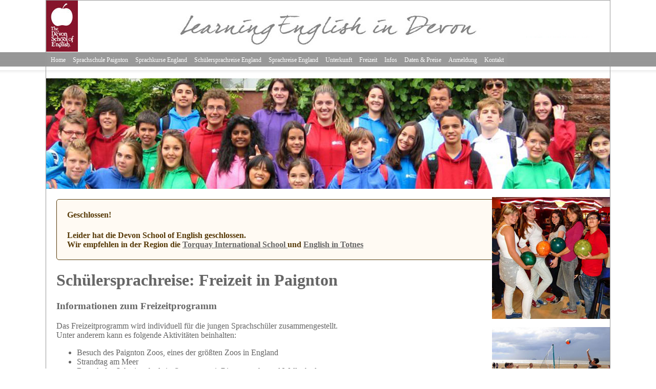

--- FILE ---
content_type: text/html; charset=UTF-8
request_url: https://www.sprachkurse-england.com/Schuelersprachreise-Freizeit.html
body_size: 3151
content:
<!DOCTYPE html PUBLIC "-//W3C//DTD XHTML 1.0 Transitional//EN" "http://www.w3.org/TR/xhtml1/DTD/xhtml1-transitional.dtd">
<html xmlns="http://www.w3.org/1999/xhtml"><!-- InstanceBegin template="/Templates/Devon.dwt" codeOutsideHTMLIsLocked="false" -->
<head>
<meta http-equiv="Content-Type" content="text/html; charset=utf-8" />

<meta http-equiv="content-language" content="de" />

<meta name="robots" content="index, follow" />

<meta name="viewport" content="width=device-width, initial-scale=1.0, maximum-scale=1.0, user-scalable=no" />

<!-- InstanceBeginEditable name="doctitle" -->
<title>ᐅ Freizeit bei der Schülersprachreise England Paignton</title>
<meta name="description" content="Devon School - Schülersprachreise Freizeit ✅  Erfahrung seit 1971  ✅  viktorianisches Gebäude   ✅ Familienbetrieb   ☎ in D.: 09473 951 55 17" /> 
<!-- InstanceEndEditable -->
<!-- InstanceBeginEditable name="head" --><!-- InstanceEndEditable -->
<link href="oneColElsCtrHdr.css" rel="stylesheet" type="text/css" />

<script type="text/javascript" src="scripts/navigation.js"></script>
<script type="text/javascript" src="scripts/functions.js"></script>

<script src="https://www.sprachkurse-weltweit.de/js/global_jquery.js"></script>

<script type="text/javascript">
	$(document).ready(function() {
					$('.mainmenubutton').click(function() {
						$('#top-nav').slideToggle('slow');
													});
							   });
							   
							
</script>

</head>

<body class="oneColElsCtrHdr">

    <div id="container">

          <script type="text/javascript">
		 
		  
	$(document).ready(function(){
		var timer = undefined;
		var $$$ = undefined;
		
		if ($(window).width() >= 1120) {
	
		$('.course_cats').mouseover(function(){
			clearTimeout(timer);

			var $$ = $(this);
			
			if($$ && $$$ && $$.html() != $$$.html()){
				$$.parent().children().children('ul').hide();
			}
			
			$$.children('ul').slideDown();
			
			$$$ = $$;
			
		}).mouseout(function(){
			var $$ = $(this);		
		
			timer = setTimeout(function(){
				$$.parent().children().children('ul').slideUp();
			}, 500);
		});
		}
	});
	

	
</script>

<script>

function shoveContent() {
   document.getElementById('mainContent').style.marginTop = "290px";
}

function shoveContent2() {
   document.getElementById('fotos').style.marginTop = "270px";
}

</script>

      <div id="header"><h1>&nbsp;</h1>
	  
	  <div id="mainMenuMobile">
    	<ul>
        	<li><a class="mainmenubutton" href="#" onclick="shoveContent();shoveContent2();"><img src="img/devon-button-mobile.jpg" /></a></li>
        </ul>
    </div>
      	
        <ul id="top-nav">
        <li> <a title="Sprachkurse England" href="index.html"> Home</a> </li>
        <li> <a title="Sprachschule Paignton" href="Sprachschule-Paignton.html"> Sprachschule Paignton</a> </li>

<li class="course_cats"> <a title="Sprachkurse England" href="Sprachkurse-England.html"> Sprachkurse England</a> 
        	<ul style="z-index: 1000">
				<li style="z-index: 2000"><a style="z-index: 3000" href="Englisch-Sprachkurs-Standard.html">Englisch Sprachkurs Standard</a></li>
				<li style="z-index: 2000"><a style="z-index: 3000" href="Englisch-Sprachkurs-Intensiv.html">Englisch Sprachkurs Intensiv</a></li>
				<li style="z-index: 2000"><a style="z-index: 3000" href="Englisch-Sprachkurs-Business.html">Englisch & Business</a></li>
				<li style="z-index: 2000"><a style="z-index: 3000" href="Englisch-Pruefungskurs.html">Englisch Prüfungskurs</a></li>
                <li style="z-index: 2000"><a style="z-index: 3000" href="Englisch-Kombikurs.html">Englisch Kombikurs</a></li>
                <li style="z-index: 2000"><a style="z-index: 3000" href="Englisch-Einzelunterricht.html">Englisch Einzelunterricht</a></li>
                <li style="z-index: 2000"><a style="z-index: 3000" href="Englisch-Sprachkurs-50plus.html">Englisch Sprachkurs 50+</a></li>
				<li style="z-index: 2000"><a style="z-index: 3000" href="Englisch-Sprachkurs-Sport.html">Englisch Sprachkurs & Sport</a></li>
				<li style="z-index: 2000"><a style="z-index: 3000" href="Englisch-Sprachkurs-Kultur.html">Englisch Sprachkurs & Kultur</a></li>
				<li style="z-index: 2000"><a style="z-index: 3000" href="Englisch-Lehrerkurs.html">Englisch Lehrerkurs</a></li>
				<li style="z-index: 2000"><a style="z-index: 3000" href="Englisch-Bildungsurlaub.html">Englisch Bildungsurlaub</a></li>
        </ul> </li>
        
          <li class="course_cats" id="subitem2" onclick="showsub()"> <a title="Schülersprachreise England" href="Schuelersprachreise-England.html"> Schülersprachreise England</a> 
        	<ul style="z-index: 1000">
				<li style="z-index: 2000"><a style="z-index: 3000" href="Schuelersprachreise-Unterkunft.html">Unterkunft Schüler</a></li>
				<li style="z-index: 2000"><a style="z-index: 3000" href="Schuelersprachreise-Betreuung.html">Betreuung Schüler</a></li>
                <li style="z-index: 2000"><a style="z-index: 3000" href="Schuelersprachreise-Freizeit.html">Freizeit Schüler</a></li>
                <li style="z-index: 2000"><a style="z-index: 3000" href="Schuelersprachreise-Transfer.html">Transfer Schüler</a></li>
                <li style="z-index: 2000"><a style="z-index: 3000" href="junior-preise.html">Preise Schüler</a></li>
                <li style="z-index: 2000"><a style="z-index: 3000" href="campus.html">Campus Programm</a></li>
            </ul></li>
        	
        <li> <a title="Sprachreise England Devon Cornwall" href="Sprachreise-England.html"> Sprachreise England</a> </li>
        
       <li class="course_cats" id="subitem3" onclick="showsub()"> <a title="Unterkunft" href="unterkunft.html"> Unterkunft</a> 
        	<ul style="z-index: 1000">
				<li style="z-index: 2000"><a style="z-index: 3000" href="Unterkunft-Gastfamilie.html">Unterkunft Gastfamilie</a></li>
				<li style="z-index: 2000"><a style="z-index: 3000" href="Unterkunft-Ferienhaus.html">Unterkunft Ferienhaus</a></li>
                <li style="z-index: 2000"><a style="z-index: 3000" href="Unterkunft-Rented-Rooms.html">Unterkunft Rented Rooms</a></li>
                <li style="z-index: 2000"><a style="z-index: 3000" href="Unterkunft-BB.html">Unterkunft Bed & Breakfast</a></li>
         </ul></li>
        <li> <a title="Freizeit England" href="freizeit.html"> Freizeit</a> </li>
        
        <li class="course_cats" id="subitem4" onclick="showsub()"> <a title="Allgemeine Infos" href="allg_infos.html"> Infos</a> 
        	<ul style="z-index: 1000">
            	<li style="z-index: 2000"><a style="z-index: 3000" href="faqs.html">FAQs</a></li>
				<li style="z-index: 2000"><a style="z-index: 3000" href="anreise.html">Anreise Paignton</a></li>
                <li style="z-index: 2000"><a style="z-index: 3000" href="links.html">Links</a></li>
                <li style="z-index: 2000"><a style="z-index: 3000" href="impressum.html">impressum</a></li>
                <li style="z-index: 2000"><a style="z-index: 3000" href="agb.html">AGBs</a></li>
          </ul> </li>
                                    
                                    
        <li class="course_cats" id="subitem5" onclick="showsub()"> <a title="Daten & Preise" href="Daten-Preise.php"> Daten & Preise</a> 
        	 </li>                            
                                    
        <li> <a title="Kontakt" href="anmeldung.html"> Anmeldung</a> </li>
        <li> <a title="Anmeldung" href="kontakt.html"> Kontakt</a> </li>
      </ul>
      </div>
	  
	  <!-- InstanceBeginEditable name="subnav" -->
	  <script type="text/javascript">
	$(document).ready(function() {
					$('#subitem1').click(function() {
						$('#subnav1').slideToggle('slow');
													});
							   });
							   
							
</script>
	  
	  <div class="menubutton">
	  <span id="subitem1"><a href="#">Informationen zur Schülersprachreise anzeigen</a></span>
	  <ul class="showlist" id="subnav1">
          <li><a href="Schuelersprachreise-Unterkunft.html">Unterkunft Schüler</a><br />
          </li>
          <li><a href="Schuelersprachreise-Betreuung.html">Betreuung Schüler</a><br />
  </li>
          <li><a href="Schuelersprachreise-Freizeit.html" target="_blank">Freizeit Schüler</a><br />
          </li>
          <li><a href="Schuelersprachreise-Transfer.html">Transfer Schüler</a><br />
          </li>
          <li><a href="junior-preise.html">Preise Schüler</a><br />
            </li>
          <li><a href="campus.html">Campus Programm</a></li>
    </ul>
	</div>
	  <!-- InstanceEndEditable -->
      
      <!-- InstanceBeginEditable name="bild" -->     
<div id="bild"><a href="anmeldung.html" title="Devon School of English"><img src="img/Head-1.jpg" alt="Devon School of English" width="1100" height="170" class="rahmen"/></a></div>      <!-- InstanceEndEditable -->
	  
      
         <!-- InstanceBeginEditable name="fotos" --> 
        <div id="fotos"> 
                    
          <p><a href="Fotos/Studenten-13.jpg" rel="lightbox-1" title="Devon School of English - Schülersprachreise Englisch"><img src="Fotos/230/Studenten-13.jpg" alt="Schülersprachreise Englisch - Devon School of English" width="230" height="238" class="rahmen"/></a></p>
          <p><a href="Fotos/Studenten-18.jpg" rel="lightbox-1" title="Devon School of English - Schülersprachreise Englisch"><img src="Fotos/230/Studenten-18.jpg" alt="Schülersprachreise Englisch - Devon School of English" width="230" height="173" class="rahmen"/></a></p>
              
         </div>
        <!-- InstanceEndEditable -->
      	<div class="warning-message">
		<h4>Geschlossen!</h4>
		<strong>Leider hat die Devon School of English geschlossen.</strong><br />
		<strong>Wir empfehlen in der Region die <a href="https://www.sprachschule-torquay.de/">Torquay International School </a> und <a href="https://www.sprachkurse-weltweit.de/language-in-group/">English in Totnes</a></strong>
	</div> 
 <!-- InstanceBeginEditable name="mainContent" -->     
  <div id="mainContent">
        <h1> Schülersprachreise: Freizeit in Paignton<br />
    </h1>
        <h3>Informationen zum Freizeitprogramm<br />
        </h3>
        <p>Das Freizeitprogramm wird individuell für die jungen Sprachschüler zusammengestellt. <br />
        Unter anderem kann es folgende Aktivitäten beinhalten:</p>
        <ul>
          <li> Besuch des Paignton Zoos, eines der größten Zoos in England<br />
          </li>
          <li>Strandtag am Meer<br />
          </li>
          <li>Besuch des Schwimmbads in Quaywest mit Riesenrutsche und Wellenbad<br />
          </li>
          <li>Bootsausflug nach Dartmouth mit Besuch der Burg<br />
          </li>
          <li>Barbecue Party (am Abend)<br />
          </li>
          <li>Volleyball Turnier im Schulgarten<br />
          </li>
          <li>Besuch der Tropfsteinhöhle &quot;Kent's Cavern&quot;<br />
          </li>
          <li>Besuch von Dartmoor<br />
          </li>
          <li>Typischer Englischer Cream Tea<br />
          </li>
        </ul>
        <p>Weitere Informationen finden Sie <a href="downloads.html">hier</a>.</p>
    <h3 class="hide">Weitere Informationen zur Schülersprachreise England:</h3>
        <ul class="hidelist">
          <li><a href="Schuelersprachreise-England.html">Schülersprachreise England</a></li>
          <li><a href="Schuelersprachreise-Unterkunft.html">Unterkunft Schüler</a><br />
          </li>
          <li><a href="Schuelersprachreise-Betreuung.html">Betreuung Schüler</a><br />
  </li>
          <li><a href="Schuelersprachreise-Freizeit.html" target="_blank">Freizeit Schüler</a></li>
          <li><a href="Schuelersprachreise-Transfer.html">Transfer Schüler</a><br />
          </li>
          <li><a href="junior-preise.html">Preise Schüler</a><br />
            </li>
          <li><a href="campus.html">Campus Programm</a></li>
        </ul>
    <p></p>
    </div>
 <!-- InstanceEndEditable -->
        
      
        
      <div id="footer">
        <p><a href="impressum.html">Impressum</a> - <a href="links.html">Links</a><br />
        </p>
      <!-- end #footer --></div>
    <!-- end #container --></div>
    <div id='ppolicy' style='background:#ededed; text-align: center;'><a href='/datenschutz.php' id='dsButton' style='color: #555; font-size:12px; padding: 5px; display: inline-block;'>Datenschutzerkl&auml;rung</a></div>
</body>
<!-- InstanceEnd --></html>


--- FILE ---
content_type: text/html; charset=UTF-8
request_url: https://www.sprachkurse-england.com/scripts/navigation.js
body_size: 3792
content:
<!DOCTYPE html PUBLIC "-//W3C//DTD XHTML 1.0 Transitional//EN" "http://www.w3.org/TR/xhtml1/DTD/xhtml1-transitional.dtd">
<html xmlns="http://www.w3.org/1999/xhtml">
<head>
<meta http-equiv="Content-Type" content="text/html; charset=utf-8" />

<meta http-equiv="content-language" content="de" />

<meta name="robots" content="index, follow" />

<meta name="viewport" content="width=device-width, initial-scale=1.0, maximum-scale=1.0, user-scalable=no" />


<title>ᐅ Sprachkurse England - Sprachschule:  Devon School of English</title>

<meta name="description" content="Devon School of English  ✅  Erfahrung seit 1971  ✅  viktorianisches Gebäude   ✅ Familienbetrieb   ☎ in D.: 09473 951 55 17" /> 
<link rel="stylesheet" href="https://www.sprachkurse-weltweit.de/layout/ratings_block.css" />


<link href="oneColElsCtrHdr.css" rel="stylesheet" type="text/css" />

<script type="text/javascript" src="scripts/navigation.js"></script>
<script type="text/javascript" src="scripts/functions.js"></script>

<script src="https://www.sprachkurse-weltweit.de/js/global_jquery.js"></script>

<script type="text/javascript">
	$(document).ready(function() {
					$('.mainmenubutton').click(function() {
						$('#top-nav').slideToggle('slow');
													});
							   });
							   
							
</script>
</head>

<body class="oneColElsCtrHdr">

    <div id="container">

          <script type="text/javascript">
		 
		  
	$(document).ready(function(){
		var timer = undefined;
		var $$$ = undefined;
		
		if ($(window).width() >= 1120) {
	
		$('.course_cats').mouseover(function(){
			clearTimeout(timer);

			var $$ = $(this);
			
			if($$ && $$$ && $$.html() != $$$.html()){
				$$.parent().children().children('ul').hide();
			}
			
			$$.children('ul').slideDown();
			
			$$$ = $$;
			
		}).mouseout(function(){
			var $$ = $(this);		
		
			timer = setTimeout(function(){
				$$.parent().children().children('ul').slideUp();
			}, 500);
		});
		}
	});
	

	
</script>

<script>

function shoveContent() {
   document.getElementById('mainContent').style.marginTop = "290px";
}

function shoveContent2() {
   document.getElementById('fotos').style.marginTop = "270px";
}

</script>

      <div id="header"><h1>&nbsp;</h1>
	  
	  <div id="mainMenuMobile">
    	<ul>
        	<li><a class="mainmenubutton" href="#" onclick="shoveContent();shoveContent2();"><img src="img/devon-button-mobile.jpg" /></a></li>
        </ul>
    </div>
      	
        <ul id="top-nav">
        <li> <a title="Sprachkurse England" href="index.html"> Home</a> </li>
        <li> <a title="Sprachschule Paignton" href="Sprachschule-Paignton.html"> Sprachschule Paignton</a> </li>

<li class="course_cats"> <a title="Sprachkurse England" href="Sprachkurse-England.html"> Sprachkurse England</a> 
        	<ul style="z-index: 1000">
				<li style="z-index: 2000"><a style="z-index: 3000" href="Englisch-Sprachkurs-Standard.html">Englisch Sprachkurs Standard</a></li>
				<li style="z-index: 2000"><a style="z-index: 3000" href="Englisch-Sprachkurs-Intensiv.html">Englisch Sprachkurs Intensiv</a></li>
				<li style="z-index: 2000"><a style="z-index: 3000" href="Englisch-Sprachkurs-Business.html">Englisch & Business</a></li>
				<li style="z-index: 2000"><a style="z-index: 3000" href="Englisch-Pruefungskurs.html">Englisch Prüfungskurs</a></li>
                <li style="z-index: 2000"><a style="z-index: 3000" href="Englisch-Kombikurs.html">Englisch Kombikurs</a></li>
                <li style="z-index: 2000"><a style="z-index: 3000" href="Englisch-Einzelunterricht.html">Englisch Einzelunterricht</a></li>
                <li style="z-index: 2000"><a style="z-index: 3000" href="Englisch-Sprachkurs-50plus.html">Englisch Sprachkurs 50+</a></li>
				<li style="z-index: 2000"><a style="z-index: 3000" href="Englisch-Sprachkurs-Sport.html">Englisch Sprachkurs & Sport</a></li>
				<li style="z-index: 2000"><a style="z-index: 3000" href="Englisch-Sprachkurs-Kultur.html">Englisch Sprachkurs & Kultur</a></li>
				<li style="z-index: 2000"><a style="z-index: 3000" href="Englisch-Lehrerkurs.html">Englisch Lehrerkurs</a></li>
				<li style="z-index: 2000"><a style="z-index: 3000" href="Englisch-Bildungsurlaub.html">Englisch Bildungsurlaub</a></li>
        </ul> </li>
        
          <li class="course_cats" id="subitem2" onclick="showsub()"> <a title="Schülersprachreise England" href="Schuelersprachreise-England.html"> Schülersprachreise England</a> 
        	<ul style="z-index: 1000">
				<li style="z-index: 2000"><a style="z-index: 3000" href="Schuelersprachreise-Unterkunft.html">Unterkunft Schüler</a></li>
				<li style="z-index: 2000"><a style="z-index: 3000" href="Schuelersprachreise-Betreuung.html">Betreuung Schüler</a></li>
                <li style="z-index: 2000"><a style="z-index: 3000" href="Schuelersprachreise-Freizeit.html">Freizeit Schüler</a></li>
                <li style="z-index: 2000"><a style="z-index: 3000" href="Schuelersprachreise-Transfer.html">Transfer Schüler</a></li>
                <li style="z-index: 2000"><a style="z-index: 3000" href="junior-preise.html">Preise Schüler</a></li>
                <li style="z-index: 2000"><a style="z-index: 3000" href="campus.html">Campus Programm</a></li>
            </ul></li>
        	
        <li> <a title="Sprachreise England Devon Cornwall" href="Sprachreise-England.html"> Sprachreise England</a> </li>
        
       <li class="course_cats" id="subitem3" onclick="showsub()"> <a title="Unterkunft" href="unterkunft.html"> Unterkunft</a> 
        	<ul style="z-index: 1000">
				<li style="z-index: 2000"><a style="z-index: 3000" href="Unterkunft-Gastfamilie.html">Unterkunft Gastfamilie</a></li>
				<li style="z-index: 2000"><a style="z-index: 3000" href="Unterkunft-Ferienhaus.html">Unterkunft Ferienhaus</a></li>
                <li style="z-index: 2000"><a style="z-index: 3000" href="Unterkunft-Rented-Rooms.html">Unterkunft Rented Rooms</a></li>
                <li style="z-index: 2000"><a style="z-index: 3000" href="Unterkunft-BB.html">Unterkunft Bed & Breakfast</a></li>
         </ul></li>
        <li> <a title="Freizeit England" href="freizeit.html"> Freizeit</a> </li>
        
        <li class="course_cats" id="subitem4" onclick="showsub()"> <a title="Allgemeine Infos" href="allg_infos.html"> Infos</a> 
        	<ul style="z-index: 1000">
            	<li style="z-index: 2000"><a style="z-index: 3000" href="faqs.html">FAQs</a></li>
				<li style="z-index: 2000"><a style="z-index: 3000" href="anreise.html">Anreise Paignton</a></li>
                <li style="z-index: 2000"><a style="z-index: 3000" href="links.html">Links</a></li>
                <li style="z-index: 2000"><a style="z-index: 3000" href="impressum.html">impressum</a></li>
                <li style="z-index: 2000"><a style="z-index: 3000" href="agb.html">AGBs</a></li>
          </ul> </li>
                                    
                                    
        <li class="course_cats" id="subitem5" onclick="showsub()"> <a title="Daten & Preise" href="Daten-Preise.php"> Daten & Preise</a>       	  </li>                            
                                    
        <li> <a title="Kontakt" href="anmeldung.html"> Anmeldung</a> </li>
        <li> <a title="Anmeldung" href="kontakt.html"> Kontakt</a> </li>
      </ul>
      </div>
	  
  	  
      
      <div id="bild"><a href="anmeldung.html" title="Devon School of English"><img src="img/Head-10.jpg" alt="Devon School of English" width="1100" height="170" class="rahmen"/></a></div>
	  
      
          
        <div id="fotos"> 
          <p><a href="Fotos/Paul.jpg" rel="lightbox-1" title="Paul, Schulleiter der Devon School of English"><img src="Fotos/230/Paul.jpg" alt="Paul - Devon School of English" width="230" height="321" class="rahmen"/></a>          </p>
          <p><a href="Fotos/Devon School Vicarage.jpg" rel="lightbox-1" title="Devon School of English - Vicarage"><img src="Fotos/230/Devon School Vicarage.jpg" alt="Vicarage - Devon School of English" width="230" height="124" class="rahmen"/></a></p>
          <p><a href="Fotos/Devon-School-03.jpg" rel="lightbox-1" title="Devon School of English - Studenten an Halloween"><img src="Fotos/230/Devon-School-03.jpg" alt="Studenten - Devon School of English" width="230" height="153" class="rahmen"/></a></p>
          <p align="center"><a href="http://www.sprachkurse-weltweit.de" ><img src="sw1-ppp.gif" width="206" height="138" /></a></p>
          <p align="center" class="active">&nbsp;</p>
        </div>
      	<div class="warning-message">
		<h4>Achtung!</h4>
		<strong>Die Devon School of English hat leider geschlossen. <br />
		<br />
		Wir empfehlen in der Region die <a href="https://www.sprachschule-torquay.de/">Torquay International School </a> und <a href="https://www.sprachkurse-weltweit.de/language-in-group/">English in Totnes</a></strong></div> 
     
      <div id="mainContent">
        <h1> Sprachkurse England - Devon School of English</h1>
        <h2>Sprachschule England - Devon </h2>
        <p> Die <a href="Sprachschule-Paignton.html">Sprachschule in Paignton</a> -  Devon School of English - bietet Ihnen die allerbesten Voraussetzungen für Ihre <a href="Sprachreise-England.html">Sprachreise nach England</a>: Englisch lernen in herrlicher und gepflegter Umgebung im Südwesten von England!</p>
        <p>Die reizvolle und unberührte Landschaft Devons und Cornwalls wird auch Sie faszinieren. Bekannt durch die Verfilmungen der Romane von Rosamunde Pilcher wurde dieser Landstrich von England in den letzten Jahren berühmt. Umgeben von der wildromantischen Landschaft, können Sie sich während Ihrer Sprachreise mit der englischen Sprache und Kultur bestens vertraut machen.</p>
        <h2>Englisch Sprachkurse</h2>
        <p>Die Bandbreite der angebotenen <a href="Englisch-Sprachkurse.html"><strong>Englisch Sprachkurse</strong></a> reicht vom allgemeinen <a href="Englisch-Sprachkurs-Standard.html"><strong>Englisch Sprachkurs Standard</strong></a> und <a href="Englisch-Sprachkurs-Intensiv.html"><strong>Englisch Sprachkurs Intensiv</strong></a> auf verschiedenen Niveaus bis hin zu <strong>Lehrerkursen</strong> und speziellen <a href="Englisch-Pruefungskurs.html"><strong>Englisch Prüfungskursen</strong></a>, in denen sich die Teilnehmer auf weltweite Hochschulstudien vorbereiten können.</p>
        <p>Für Schüler ab 50 Jahre bietet sich der <a href="Englisch-Sprachkurs-50plus.html"><strong>Englisch Sprachkurs 50+</strong></a> ganz besonders an. Hier profitieren  Sie aus der Kombination von Englisch Sprachkurs und einem sozial und kulturell interessanten Freizeitprogramm das speziell auf Teilnehmer über 50 Jahren zugeschnitten ist.</p>
        <p>Während die allgemein angelegten Englisch Sprachkurse auf das grundlegende Erlernen der englischen Sprache ausgerichtet sind, sind die <strong>Business-Englisch Sprachkurse</strong> besonders für Menschen aus der Wirtschaft geeignet. Desweiteren bietet die Schule neben <strong>speziellen Kursen für Anfänger</strong> auch <strong>Einzelunterricht</strong> an.</p>
        <p>Das Lehrkräfteteam steckt seine ganze Energie in einen qualitativ hochwertigen Englisch-Unterricht. Nicht nur aus diesem Grund ist diese Sprachschule vom <strong>British Council</strong> voll anerkannt. <strong> Englisch Intensiv Sprachkurse sind als <a href="Englisch-Bildungsurlaub.html">Bildungsurlaub</a> anerkannt.</strong></p>
      
        <h2>Schülersprachreise England</h2>
    <p>Im Sommer sind auch <a href="Englisch-Schuelersprachreise.html">Englisch Schülersprachreise</a>n für Jugendliche im Alter von 13-17 Jahren (Unterbringung in Gastfamilien) und für Jugendliche im Alter von 12-16 Jahren (Campus-Unterbringung) im Angebot. </p>
        <p>Das alles erwartet Sie an der Devon School of English: Ein freundlicher und herzlicher Empfang, hochprofessioneller Unterricht, der von einem sorgfältig organisierten <a href="freizeit.html">Freizeit</a>programm begleitet wird. </p>  <div id="school-ratings-block"></div>
		  <script src="https://api.sww.curry-software.com/sww_seoratings.js"></script>
		  <script>getSchoolRatings(212);</script>
        <h2>Unterkunft</h2>
        <p>Die Sprachschule vermittelt auch sorgfältig ausgewählte <a href="unterkunft.html">Unterkünfte</a>, damit Sie sich auf Ihrer Sprachreise auch außerhalb des Unterrichts wohlfühlen. </p>
        <p>&nbsp;</p>
        </div>
        
      
        
      <div id="footer">
        <p><a href="impressum.html">Impressum</a> - <a href="links.html">Links</a><br />
        </p>
      <!-- end #footer --></div>
    <!-- end #container --></div>
    <div id='ppolicy' style='background:#ededed; text-align: center;'><a href='/datenschutz.php' id='dsButton' style='color: #555; font-size:12px; padding: 5px; display: inline-block;'>Datenschutzerkl&auml;rung</a></div>
</body>
</html>


--- FILE ---
content_type: text/css
request_url: https://www.sprachkurse-england.com/oneColElsCtrHdr.css
body_size: 3763
content:
@charset "utf-8";

/*** Warning Message ***/
.warning-message {
	background-color: #fffaf3; 
	color: #573a08; 
	border: 1px solid #573a08; 
	border-radius: 5px; 
	margin: 20px; 
	padding: 0 20px 20px;
}

body {
	background: #FFF;
	margin: 0;
	padding: 0;
	text-align: center;
	color: #666;
	font-family: Georgia, "Times New Roman", Times, serif;
	font-size: 100%;
	background-image: url(img/headerbg.gif);
	background-repeat: repeat-x;
    }
	
a {
	outline:none;
	color:#666666;
}
a img {
	border:none;
}
a:hover {
	text-decoration:none;
}
    
 .oneColElsCtrHdr #logo {
	position:absolute;
	top:20px;
	left:0;
	padding:0;
	margin:0;
	text-decoration: none;
	right: 104px;
}
 .oneColElsCtrHdr #logo img {
	border:8px solid #fff;
	padding:0;
	margin:0;
	}
  
    .oneColElsCtrHdr #container {
    	width: 1100px;
    	background: transparent;
    	margin: 0 auto;
    	border: 1px solid #999;
    	text-align: left;
    }
    .oneColElsCtrHdr #header {
	height: 152px;
	margin: 0px;
	padding: 0px;
	position: relative;
	z-index: 1000;
	background-attachment: scroll;
	background-color: transparent;
	background-image: url(img/learning-logo.jpg);
	background-repeat: no-repeat;
	background-position: center top;
}
    
    .oneColElsCtrHdr #header h1 {
	margin: 0;
	padding: 10px 0;
	}
	
	#top-contact {
	position:absolute;
	right:104px;
	top:20px;
	font-size:12px;
	text-align:right;
}
#top-contact p {
	margin:0 0 5px 0;
}

#bild {
	height: 216px;	
}

#bild img {
	height: 216px;
	}


#top-nav {
	color:#fff;
	font-style:normal;
	height:28px;
	padding:0;
	margin:0;
	position:absolute;
	left:2px;
	top:102px;
	width: 1094px;
}
#top-nav li {
	background:#999999;
	float:left;
	display: inline;
	list-style:none;
	height:27px;
	padding:0;
	margin:0;
}
#top-nav a {
	color:#fff;
	display:block;
	font-size:12px;
	font-weight:normal;
	margin:0;
	padding: 7px 7px;
	text-decoration:none;
	text-align: left; !important
}
#top-nav li:hover { background:#861526; }
#top-nav li.active { background:#861526; }

#top-nav li ul {
	background: #999999;
	display: none;
	z-index: 5000;
	position: absolute;
}

#top-nav li ul li {
	display: block;
	float: none;
	z-index: 5000;
	margin: 0px;
	width: 200px;
}

	
#course_cat_links {
	height:30px;
	margin:0 0 10px 0;
	padding:10px 0;
}
#course_cat_links li {
	float: left;
	height:30px;
	display: inline;
	line-height: 2.4em;
	margin:0 5px 0 0;
	padding:0;
}
#course_cat_links a {
	background: #fff;
	border: 1px solid #666;
	color: #666;
	display:block;
	height: 18px;
	line-height: 1.4em;
	margin:0;
	padding:5px 8px;
	text-decoration: none;
}
#course_cat_links a:hover,
#course_cat_links a.selected {
	background: #861526;
	border: 1px solid #861526;
	color: #fff;
}

	
    .oneColElsCtrHdr #mainContent {
    	padding: 0 20px; /* padding (Auffüllung) bezeichnet den Innenabstand und margin (Rand) den Außenabstand der div -Box. */
    	background: #FFFFFF;
		width: 830px;
    }
	
	 .oneColElsCtrHdr #fotos {
    	background: #FFFFFF;
		width: 230px;
		float: right;
    }
	
    .oneColElsCtrHdr #footer {
	padding: 0 10px; /* Diese Auffüllung entspricht der linksbündigen Ausrichtung der Elemente in den divs, die darunter erscheinen. */
	background:#999999;
	font-size: 11px;
	color: #FFFFFF;	
		} 
		
    .oneColElsCtrHdr #footer p {
		margin: 0; 
    	padding: 10px 0;
		text-align: center;
		font-size: 14px;
    }
	
	#footer p a {
		color: #FFF;
		text-decoration: none;
		font-size: 14px;
		padding: 0 10px;
		}
		
	#footer p a:hover, #footer p a:active {
		color: #88132D;
		}
		
	

/* SLIMBOX */

#lbOverlay {
	position: fixed;
	z-index: 9999;
	left: 0;
	top: 0;
	width: 100%;
	height: 100%;
	background-color: #000;
	cursor: pointer;
}

#lbCenter, #lbBottomContainer {
	position: absolute;
	z-index: 9999;
	overflow: hidden;
	background-color: #fff;
}

.lbLoading {
	background: #fff url(loading.gif) no-repeat center;
}

#lbImage {
	position: absolute;
	left: 0;
	top: 0;
	border: 10px solid #fff;
	background-repeat: no-repeat;
}

#lbPrevLink, #lbNextLink {
	display: block;
	position: absolute;
	top: 0;
	width: 50%;
	outline: none;
}

#lbPrevLink {
	left: 0;
}

#lbPrevLink:hover {
	background: transparent url(prevlabel.gif) no-repeat 0 15%;
}

#lbNextLink {
	right: 0;
}

#lbNextLink:hover {
	background: transparent url(nextlabel.gif) no-repeat 100% 15%;
}

#lbBottom {
	font-family: Arial, Helvetica, sans-serif;
	font-size: 10px;
	color: #666;
	line-height: 1.4em;
	text-align: left;
	border: 10px solid #fff;
	border-top-style: none;
}

#lbCloseLink {
	display: block;
	float: right;
	width: 66px;
	height: 22px;
	background: transparent url(closelabel.gif) no-repeat center;
	margin: 5px 0;
	outline: none;
}

#lbCaption, #lbNumber {
	margin-right: 71px;
}

#lbCaption {
	font-weight: bold;
}

.preisliste, .konfigurator {font-size:12px; font-family: Verdana, Arial, Helvetica, sans-serif; }
.preisliste table.liste{border-collapse:collapse; width:800px;}
.preisliste table.liste thead{color:#fff; background-color:#999 !important; border:1px solid #999; border-bottom-width:0}
.konfigurator .schule{display:none;}
.konfigurator .einheiten{text-align:center !important;}
.preisliste table.liste tr, .konfigurator table.liste tr{border-bottom:1px solid black; border-left:1px solid #999; border-right:1px solid #999}
.preisliste table.liste td, .preisliste table.liste th, .konfigurator table.liste td, .konfigurator table.liste th{padding:3px 2px 3px 2px;text-align:left; vertical-align:top; line-height:100%; font-size:11px}
.preisliste table.liste th.dauer{text-align:left}
.preisliste table.liste th.wochen{padding-left:0}
.preisliste h2, .konfigurator h2{font-size:14px; margin:0 0 0.5em 0; color:#999}
.preisliste .datum{width:6em; margin-right:0.5em; padding:0.1em; background-color:#eee}
.preisliste .abschnitt, .konfigurator .abschnitt{background-color: #fff; width:900px; font-size:12px; border:1px solid #ddd; padding:0.5em 15px; margin:0.5em 0}
.preisliste .zebra0, .konfigurator .zebra0  {background-color:#EEEEEE}
.konfigurator table.liste thead{color:#000; background-color:#ccc !important; border:1px solid #999; border-bottom-width:0}
.konfigurator select{margin:1px; background-color:#ccc; border: 1px solid #ccc;}
#auswahl td, #auswahl th{vertical-align:bottom; font-size:12px;}
#auswahl input.submit{font-weight:bold; padding:0 1em; margin:0}
#filter label, #anfrage label{display:inline-block; width:10em; text-align:right}
.muss label{font-weight:bold}
.fehler{color:darkred; border:1px solid darkred}
#filter select, #anfrage select, #filter input.text, #anfrage input.text{width:20em}
#anfrage textarea{width:20em; height:3em}
table.liste thead th.woche{padding-left:0.75em}
table.liste th.dauer{text-align:right}
table.liste th.wochen{padding-left:0}
#name, #strasse, #telefon, #geburt{margin-top:1em}
#submit{font-weight:bold; font-size: 1.2em; padding-left:10em; margin-top:1em}
#submit input.submit{width:20em;}
input, select{
	font-family: Arial, Helvetica, sans-serif;
}
#auswahl td, #auswahl th{vertical-align:bottom}
.muss label{font-weight:bold}
.fehler{color:darkred; border:1px solid darkred}
#filter select, #anfrage select, #filter input.text, #anfrage input.text{width:20em; font-size:12px}
#anfrage textarea{width:20em; height:3em}
table.liste thead th.woche{padding-left:0.75em}
#name, #strasse, #telefon, #geburt{margin-top:1em}
.liste {
	font-family: Arial, Helvetica, sans-serif;
	font-size: 14px;
	list-style-image: url(../fotos-sprachschule-nerja/toro.jpg);

	list-style-position: outside;
	margin-left: 10px;
	margin-right: 0px;
	padding-left: 10px;

}
div.basiswoche {
	float: right;
}

div.basiswoche input.submit {
	margin-left: 5px;
}

#subnav1 {
	display: none;
	}

div.menubutton {
		display: none;
		}	
		
div#mainMenuMobile {
		display :none;
		}
.breakspace {
		display: none;
		}	
		
#adressIDmobile {
	display: none;
	}
	
a.nobreak {
	text-decoration: none;
	white-space: nowrap;
	}
	
a.nobreak:hover {
	color: #990000;
	}

/* MEDIA SCREEN */

@media screen and (max-width: 1120px) {
	.oneColElsCtrHdr #container, div#header, ul#top-nav {
		width: 100%;
		max-width: 100%;
		margin: 0 auto;
		height: auto;
		}
		
	div#bild a img.rahmen {
		width: 98%;
		max-width: 98%;
		margin: 0 auto;
		height: auto;
		text-align: center;
		}
		
	div#mainContent {
		width: 100%;
		max-width: 100%;
		}
		
	ul#top-nav {
		background: #999999;
		margin-left: 7px; 
		width: 98%;
		}
		

		
	body.oneColElsCtrHdr {
		background: none;
		max-width: 99%;
		width: 99%;
		}
		
	.oneColElsCtrHdr #container {
		border: none;
		text-align: center;
		}
		
	.oneColElsCtrHdr #header {
		background-image: url(img/learning-logo-mobil.jpg);
		}
		
	.oneColElsCtrHdr #mainContent {
		padding: 0px 0px;
		text-align: left;
		}
	
	div#mainContent h1, div#mainContent p, div#mainContent h2, div#mainContent h3  {
		width: 93%;
		max-width: 93%;
		margin: 0 auto;
		padding-left: 10px; 
		}
		
		
		
	div#mainContent h1, h2, h3 {
		padding-top: 12px;
		padding-bottom: 10px;
		}	
		
	div#mainContent ul {
		list-style-type: none;
		}
		
	div#mainContent ul li {
		padding: 5px;
		}
		
	div#mainContent ul li a {
		text-decoration: none;
		padding: 2px;
		}	
		
	div#mainContent ul li a:hover, div#mainContent ul li a:active {
		text-decoration: underline;
		}
		
	div#bild {
		height: auto;
		margin: 1em auto;
		}
		
	div#bild img {
		border: 10px;
		border-radius: 10px
		}
		
	 div#fotos {
		padding-left: 10px;
		}	
		
	div#fotos p a img.rahmen {
		max-width: 93%;
		width: 93%;
		height: auto;
		border: 10px;
		border-radius: 10px;
		} 
		
	.oneColElsCtrHdr #header {
		padding-bottom: 42px;
		}
	
	ul#top-nav {
		height: 83px;
		}
		
	ul#top-nav a {
		padding: 12px;
		font-size: 14px;
		}
		
	ul#top-nav li {
		height: auto;
		}
		
	div#footer {
		margin-left: 10px;
		border: 10px;
		border-radius: 10px 10px 0px 0px;
		clear: both;
		}
		
	.hide {
		display: none;
		}
	
/* SUB MENU @ MEDIA SCREEN */

	ul.hidelist {
		display: none;
		}

	div.menubutton {
		display: block;
		}	
	
	ul.showlist {
		list-style-type: none;
		}
		
	ul.showlist li {
		text-align: center;
		margin-right: 38px;
		padding-bottom: 4px;
		padding-top: 4px;
		background-color:#CCCCCC;
		border: 2px solid white;
		}
		
	ul.showlist li:first-child {
		border-radius: 10px 10px 0px 0px;
		}
		
	ul.showlist li:last-child {
		border-radius: 0px 0px 10px 10px;
		}
		
	ul.showlist a {
		text-decoration: none;
		}
		
	ul.showlist a:hover {
		color: #fff;
		}
		
	div.menubutton {
		padding-top: 5px;
		}	
		
	span#subitem1 a {
		text-decoration: none;
		}
		
	div#mainContent p {
		margin-bottom: 10px;
		}
		
	iframe {
		padding-left: 30px;
		padding-top: 10px;
		}
		
 	a[title*="googlemap"]  { 
		padding-left: 30px;
		}
		
	/* Photo Hide */
	
 	a[href='Fotos/Studenten-19.jpg'] {
		display: none;
		}
	a[href='Fotos/Studenten-08.jpg'] {
		display: none;
		}
	a[href='Fotos/Studenten-31.jpg'] {
		display: none;
		}	
	
		
		
	/* TABLE @ MEDIA SCREEN */
	
	table {
		max-width: 80%;
		width: 80%;
		font-size: 14px;
		margin: 0 auto;
		background-color:#FFFFFF;
		}
		
		
	/* FORM @ MEDIA SCREEN */
	
	form textarea {
		max-width: 93%;
		width: 93%;
		}
		
	form td {
		display: block;
		text-align: left;
		}

	form input {
		max-width: 93%;
		width: 93%;
		}
		
	form input[type=radio], input[type=checkbox] {
		width: 20px;
		}
		
	
		
	.breakspace {
		display: block;
		
		}
		
	td#spezialTd {
		height: auto;
		}
	
		
	#inputWeeks {
		width: 40px;
		}
		
	input#mail {
		width: 75%;
		}
		
	td.blue {
		height: auto;
		}
		
	font.greentext {
		float: left;
		}	
		
	input#nameID {
		max-width: 100%;
		width: 100%;
		}
		
		
	form#contactForm td {
		width: 90%;
		}
		
	form#contactForm input {
		width: 90%;
		float: right;
		}
		
	form#contactForm td {
		display: inline;
		padding-left: 10px;
		}
		
	form#contactForm td:last-child {
		width: 90%;
		}
		
	form#contactForm td#adressIDmobile {
		display: block;
		}	
		
	form#contactForm td#adressID {
		display: none;
		}
		
	form#contactForm input[type='submit'] {
		width: 150px;
		margin: 10px auto;
		float: none;
		text-align: center;
		}
		
	form#contactForm table tbody tr td textarea {
		max-width: 96.5%;
		width: 96.5%;
		}
}


@media screen and (max-width: 1000px) {

	/* Photo Hide */
	
 	a[href='Fotos/Studenten-07.jpg'] {
		display: none;
		}
	a[href='Fotos/Studenten-05.jpg'] {
		display: none;
		}
	a[href='Fotos/Studenten-34.jpg'] {
		display: none;
		}
	a[href='Fotos/Collaton-Fishacre.jpg'] {
		display: none;
		}	
		
		
	table {
		max-width: 96%;
		width: 96%;
		font-size: 14px;
		margin-left: 15px;
		margin-bottom: 20px;
		margin-top: 10px;
		}
		
	iframe {
		max-width: 90%;
		width: 90%;
		heigth: 90%;
		padding-left: 5%;
		}


}


@media screen and (max-width: 800px) {
	
	img.rahmen {
		padding-left: 1%;
		}
	
	}


@media screen and (max-width: 730px) {
	
	ul#top-nav a {
		padding: 11px;
		font-size: 12px;
		}
		
	ul#top-nav {
		height: 75px;
		}
	
	}
	
@media screen and (min-width: 630px) {
	ul#top-nav {
		display: block !important;
		}
	}
	
@media screen and (max-width: 630px) {


	.oneColElsCtrHdr #header {
		background-image: url(img/devon-logo-mobile.jpg);
		background-size: contain;
		background-position: left top;
		background-repeat: no-repeat;
		background-color: #8e1c33;
		width: 100%;
		padding-bottom: 0;
		height: 95px;
		display: block;
		}
		
	img[src*="devon-button-mobile.jpg"] {width: 57px; height: auto;}
		
	.oneColElsCtrHdr #header h1 {
		display: none;
		}
	
	
	ul#top-nav {
		display: none;
		margin-left: 0;
		left: 0;
		width: 100%;
		height: 357px;
		}
		
	ul#top-nav a {
	text-align: center;
	font-size: 15px;
		}
		
	ul#top-nav li {
		float: none;
		display: block;
		height: 32px;
		}	
		
	div#mainMenuMobile {
		display: block;
		padding: 0;
		margin: 0;
		}
		
	div#mainMenuMobile ul {
		list-style-type: none;
		margin-top: 0px;
		}
		
	div#mainMenuMobile ul li {
		float: right;
		margin-top : 17px;
		padding-right: 20px;
		}
		
	div#bild {
		display: block;
		}
		
	div#mainContent h1 {
		font-size: 26px;
		}
		
	div#mainContent h2 {
		font-size: 20px;
		}
		
	div#footer {
		margin: 0;
		border: 0px;
		border-radius: 0px;
		}
		
	table#bigtable {
		font-size: 10px;
		}
	
	div#bild img {
		border: 0px;
		border-radius: 0px;
		}
		
	img.rahmen {
		padding: 0;
		margin: 0;
		width: 100%;
		}
		
	input#mail {
		width: 60%;
		}
		
	
	}
	
@media screen and (max-width: 560px) {

	div#fotos {
		display: none;
		}
		
	table {
		padding: 0px;
		margin: 5px;
		}
		
	div#mainContent ul {
		list-style-type: circle;
		padding: 25px;
		margin: 5px;
		}
	
	input#mail {
		width: 50%;
		}
		
	
	
	}
	
@media screen and (max-width: 490px) {
	
	table#bigtable {
		display: none;
		}
	
	h2.bigtable {
		display: none;
		}
	
	}
	
@media screen and (max-width: 420px) {
	.specialbreak {
		display: block;
		padding-left: 30px;
		}
	}
